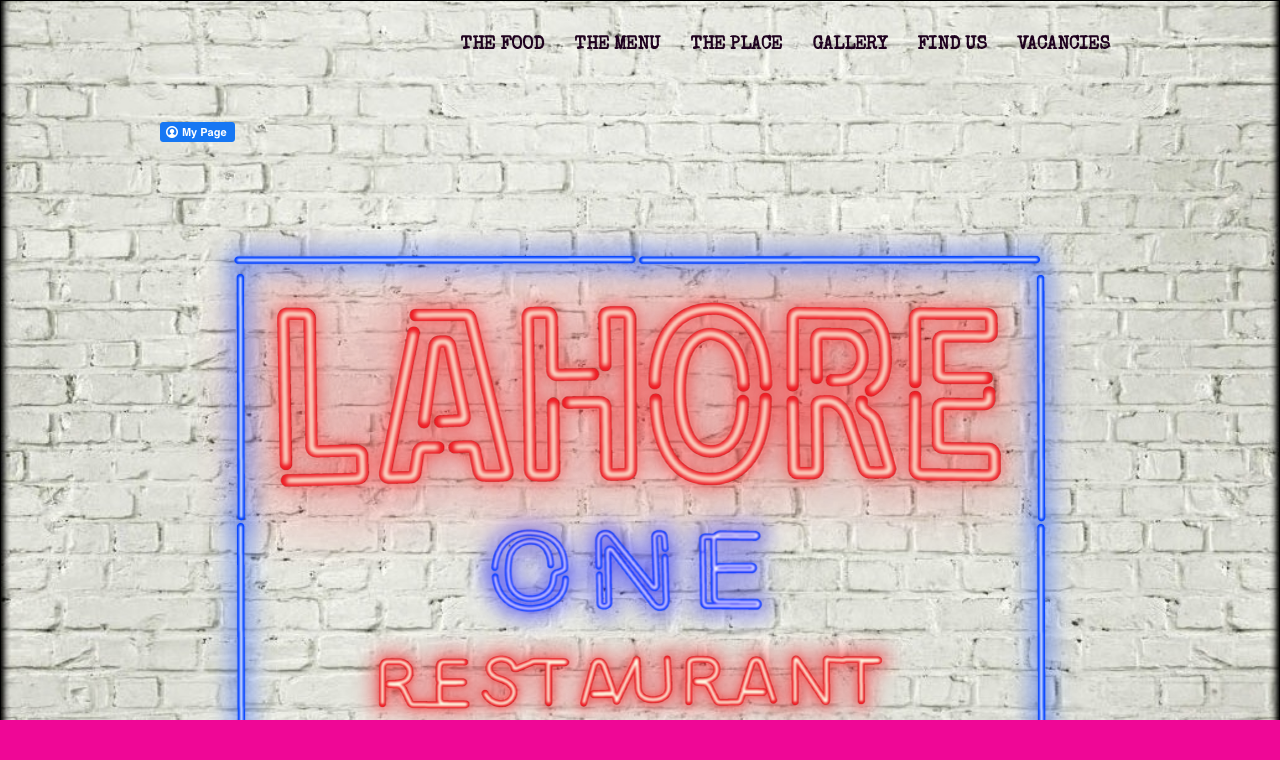

--- FILE ---
content_type: text/html; charset=UTF-8
request_url: https://lahoreone.co.uk/
body_size: 12113
content:
<!DOCTYPE html>
<!--[if IE 7]>	<html class="ie ie7" lang="en-US" prefix="og: http://ogp.me/ns#">	<![endif]-->
<!--[if IE 8]>	<html class="ie ie8" lang="en-US" prefix="og: http://ogp.me/ns#">	<![endif]-->
<!--[if IE 9]>	<html class="ie ie9" lang="en-US" prefix="og: http://ogp.me/ns#">	<![endif]-->
<!--[if (gt IE 9)|!(IE)]>
<html lang="en-US" prefix="og: http://ogp.me/ns#">
<![endif]-->
<head>

	<meta charset="UTF-8" />
	<title>Lahore One - Outstanding Punjabi cuisine </title>

	<!-- Pingback URL -->
	<link rel="pingback" href="https://lahoreone.co.uk/xmlrpc.php" />

	<meta name="viewport" content="width=device-width, initial-scale=1.0, maximum-scale=1.0, user-scalable=0">
	<meta http-equiv="X-UA-Compatible" content="IE=edge,chrome=1" />

	<meta name='robots' content='index, follow, max-image-preview:large, max-snippet:-1, max-video-preview:-1' />
	<style>img:is([sizes="auto" i], [sizes^="auto," i]) { contain-intrinsic-size: 3000px 1500px }</style>
	
	<!-- This site is optimized with the Yoast SEO plugin v19.6.1 - https://yoast.com/wordpress/plugins/seo/ -->
	<meta name="description" content="Visit Lahore One in the heart of Whitechapel and enjoy fantastic kebabs, naans and curries, all prepared according to our secret authentic Punjabi recipes." />
	<link rel="canonical" href="https://lahoreone.co.uk/" />
	<meta property="og:locale" content="en_US" />
	<meta property="og:type" content="website" />
	<meta property="og:title" content="Lahore One - Outstanding Punjabi cuisine" />
	<meta property="og:description" content="Visit Lahore One in the heart of Whitechapel and enjoy fantastic kebabs, naans and curries, all prepared according to our secret authentic Punjabi recipes." />
	<meta property="og:url" content="https://lahoreone.co.uk/" />
	<meta property="article:modified_time" content="2021-08-02T20:32:41+00:00" />
	<meta property="og:image" content="https://lahoreone.co.uk/wp-content/uploads/2015/01/LOGO_fat-letters1.png" />
	<meta name="twitter:label1" content="Est. reading time" />
	<meta name="twitter:data1" content="1 minute" />
	<script type="application/ld+json" class="yoast-schema-graph">{"@context":"https://schema.org","@graph":[{"@type":"WebPage","@id":"https://lahoreone.co.uk/","url":"https://lahoreone.co.uk/","name":"Lahore One - Outstanding Punjabi cuisine","isPartOf":{"@id":"https://lahoreone.co.uk/#website"},"primaryImageOfPage":{"@id":"https://lahoreone.co.uk/#primaryimage"},"image":{"@id":"https://lahoreone.co.uk/#primaryimage"},"thumbnailUrl":"https://lahoreone.co.uk/wp-content/uploads/2015/01/LOGO_fat-letters1.png","datePublished":"2015-01-09T09:50:02+00:00","dateModified":"2021-08-02T20:32:41+00:00","description":"Visit Lahore One in the heart of Whitechapel and enjoy fantastic kebabs, naans and curries, all prepared according to our secret authentic Punjabi recipes.","breadcrumb":{"@id":"https://lahoreone.co.uk/#breadcrumb"},"inLanguage":"en-US","potentialAction":[{"@type":"ReadAction","target":["https://lahoreone.co.uk/"]}]},{"@type":"ImageObject","inLanguage":"en-US","@id":"https://lahoreone.co.uk/#primaryimage","url":"https://lahoreone.co.uk/wp-content/uploads/2015/01/LOGO_fat-letters1.png","contentUrl":"https://lahoreone.co.uk/wp-content/uploads/2015/01/LOGO_fat-letters1.png","width":910,"height":631},{"@type":"BreadcrumbList","@id":"https://lahoreone.co.uk/#breadcrumb","itemListElement":[{"@type":"ListItem","position":1,"name":"Home"}]},{"@type":"WebSite","@id":"https://lahoreone.co.uk/#website","url":"https://lahoreone.co.uk/","name":"","description":"","potentialAction":[{"@type":"SearchAction","target":{"@type":"EntryPoint","urlTemplate":"https://lahoreone.co.uk/?s={search_term_string}"},"query-input":"required name=search_term_string"}],"inLanguage":"en-US"}]}</script>
	<!-- / Yoast SEO plugin. -->


<link rel='dns-prefetch' href='//ajax.googleapis.com' />
<link rel="alternate" type="application/rss+xml" title=" &raquo; Feed" href="https://lahoreone.co.uk/feed/" />
<link rel="alternate" type="application/rss+xml" title=" &raquo; Comments Feed" href="https://lahoreone.co.uk/comments/feed/" />
		<!-- This site uses the Google Analytics by MonsterInsights plugin v8.8.2 - Using Analytics tracking - https://www.monsterinsights.com/ -->
		<!-- Note: MonsterInsights is not currently configured on this site. The site owner needs to authenticate with Google Analytics in the MonsterInsights settings panel. -->
					<!-- No UA code set -->
				<!-- / Google Analytics by MonsterInsights -->
		<script type="text/javascript">
/* <![CDATA[ */
window._wpemojiSettings = {"baseUrl":"https:\/\/s.w.org\/images\/core\/emoji\/16.0.1\/72x72\/","ext":".png","svgUrl":"https:\/\/s.w.org\/images\/core\/emoji\/16.0.1\/svg\/","svgExt":".svg","source":{"concatemoji":"https:\/\/lahoreone.co.uk\/wp-includes\/js\/wp-emoji-release.min.js?ver=6.8.3"}};
/*! This file is auto-generated */
!function(s,n){var o,i,e;function c(e){try{var t={supportTests:e,timestamp:(new Date).valueOf()};sessionStorage.setItem(o,JSON.stringify(t))}catch(e){}}function p(e,t,n){e.clearRect(0,0,e.canvas.width,e.canvas.height),e.fillText(t,0,0);var t=new Uint32Array(e.getImageData(0,0,e.canvas.width,e.canvas.height).data),a=(e.clearRect(0,0,e.canvas.width,e.canvas.height),e.fillText(n,0,0),new Uint32Array(e.getImageData(0,0,e.canvas.width,e.canvas.height).data));return t.every(function(e,t){return e===a[t]})}function u(e,t){e.clearRect(0,0,e.canvas.width,e.canvas.height),e.fillText(t,0,0);for(var n=e.getImageData(16,16,1,1),a=0;a<n.data.length;a++)if(0!==n.data[a])return!1;return!0}function f(e,t,n,a){switch(t){case"flag":return n(e,"\ud83c\udff3\ufe0f\u200d\u26a7\ufe0f","\ud83c\udff3\ufe0f\u200b\u26a7\ufe0f")?!1:!n(e,"\ud83c\udde8\ud83c\uddf6","\ud83c\udde8\u200b\ud83c\uddf6")&&!n(e,"\ud83c\udff4\udb40\udc67\udb40\udc62\udb40\udc65\udb40\udc6e\udb40\udc67\udb40\udc7f","\ud83c\udff4\u200b\udb40\udc67\u200b\udb40\udc62\u200b\udb40\udc65\u200b\udb40\udc6e\u200b\udb40\udc67\u200b\udb40\udc7f");case"emoji":return!a(e,"\ud83e\udedf")}return!1}function g(e,t,n,a){var r="undefined"!=typeof WorkerGlobalScope&&self instanceof WorkerGlobalScope?new OffscreenCanvas(300,150):s.createElement("canvas"),o=r.getContext("2d",{willReadFrequently:!0}),i=(o.textBaseline="top",o.font="600 32px Arial",{});return e.forEach(function(e){i[e]=t(o,e,n,a)}),i}function t(e){var t=s.createElement("script");t.src=e,t.defer=!0,s.head.appendChild(t)}"undefined"!=typeof Promise&&(o="wpEmojiSettingsSupports",i=["flag","emoji"],n.supports={everything:!0,everythingExceptFlag:!0},e=new Promise(function(e){s.addEventListener("DOMContentLoaded",e,{once:!0})}),new Promise(function(t){var n=function(){try{var e=JSON.parse(sessionStorage.getItem(o));if("object"==typeof e&&"number"==typeof e.timestamp&&(new Date).valueOf()<e.timestamp+604800&&"object"==typeof e.supportTests)return e.supportTests}catch(e){}return null}();if(!n){if("undefined"!=typeof Worker&&"undefined"!=typeof OffscreenCanvas&&"undefined"!=typeof URL&&URL.createObjectURL&&"undefined"!=typeof Blob)try{var e="postMessage("+g.toString()+"("+[JSON.stringify(i),f.toString(),p.toString(),u.toString()].join(",")+"));",a=new Blob([e],{type:"text/javascript"}),r=new Worker(URL.createObjectURL(a),{name:"wpTestEmojiSupports"});return void(r.onmessage=function(e){c(n=e.data),r.terminate(),t(n)})}catch(e){}c(n=g(i,f,p,u))}t(n)}).then(function(e){for(var t in e)n.supports[t]=e[t],n.supports.everything=n.supports.everything&&n.supports[t],"flag"!==t&&(n.supports.everythingExceptFlag=n.supports.everythingExceptFlag&&n.supports[t]);n.supports.everythingExceptFlag=n.supports.everythingExceptFlag&&!n.supports.flag,n.DOMReady=!1,n.readyCallback=function(){n.DOMReady=!0}}).then(function(){return e}).then(function(){var e;n.supports.everything||(n.readyCallback(),(e=n.source||{}).concatemoji?t(e.concatemoji):e.wpemoji&&e.twemoji&&(t(e.twemoji),t(e.wpemoji)))}))}((window,document),window._wpemojiSettings);
/* ]]> */
</script>
<link rel='stylesheet' id='xyz_cfm_short_code_style-css' href='https://lahoreone.co.uk/wp-content/plugins/contact-form-manager/css/xyz_cfm_shortcode_style.css?ver=6.8.3' type='text/css' media='all' />
<link rel='stylesheet' id='jquery-style-css' href='https://ajax.googleapis.com/ajax/libs/jqueryui/1.8.2/themes/smoothness/jquery-ui.css?ver=6.8.3' type='text/css' media='all' />
<link rel='stylesheet' id='nice-style-css' href='https://lahoreone.co.uk/wp-content/themes/bbq/style.css?ver=6.8.3' type='text/css' media='all' />
<link rel='stylesheet' id='nice-fancybox-css' href='https://lahoreone.co.uk/wp-content/themes/bbq/includes/css/jquery.fancybox.css?ver=6.8.3' type='text/css' media='all' />
<link rel='stylesheet' id='nice-options-styles-css' href='https://lahoreone.co.uk/wp-content/themes/bbq/includes/css/nice-options.css?ver=6.8.3' type='text/css' media='all' />
<style id='nice-options-styles-inline-css' type='text/css'>
#wrapper, .infobox .entry-title{ border-top-color: #1f021f; }
.entry blockquote{ border-left-color:#1f021f; }
.flex-caption p a { border-bottom-color:#1f021f; }
a, span.required, #footer .testimonials .feedback .feedback-url, .menu-box li .title a:hover, .wp-pagenavi span.current, #extended-footer a:hover, .nice-contact-form #node { color: #1f021f; }
#navigation .nav li:hover a, #navigation .nav li.current_page_item a,  #navigation .nav > li.current-menu-item a, #navigation .nav > li.sfHover, #top #navigation .nav li.current-menu-parent > a { color: #1f021f !important; }
.infobox .entry-excerpt a.read-more, .nav li ul, .menu-box .featured-image a, .nice-contact-form input[type="submit"]:hover,
#commentform .button:hover, #respond input[type="submit"]:hover , #tabs .inside .tags a:hover, ul.four-col-grid .thumb a, .infobox .thumb a, .single .featured-image a, .post .featured-image a{ background-color: #1f021f; }
body, .bg-image { background-image : url(https://lahoreone.co.uk/wp-content/uploads/2015/02/Wall-1_small_dark-edge_crop.jpg); }
body, .bg-image { background-color : #ef0796; }
body, .bg-image { background-position : left top; }
body, .bg-image { background-repeat : repeat; }
#header #top #logo #default-logo, #header #top #logo #retina-logo { height : 160px; }

/* Nice Custom Fonts */

body { font: bold 18px 'Special Elite', arial, sans-serif; color: #1f021f !important; }
#navigation .nav li a { font: bold 18px 'Special Elite', arial, sans-serif; color: #1f021f !important; }
#top #navigation .nav li ul li a { font: normal 13px 'Special Elite', arial, sans-serif; color: #FFFFFF !important; }
.post h2 { font: normal 18px 'Special Elite', arial, sans-serif; color: #1f021f !important; }
.post-meta { font: normal 13px 'Special Elite', arial, sans-serif; color: #BBBBBB !important; }
.entry { font: bold 18px 'Special Elite', arial, sans-serif; color: #1f021f !important; }
.infobox .entry-title { font: bold 18px 'Special Elite', arial, sans-serif; color: #1f021f !important; }
.infobox .entry-excerpt, .menu-box li .description, .menu-box p, .menu-card p { font: normal 18px 'Special Elite', arial, sans-serif; color: #1f021f !important; }
.flexslider .slides li h2 {font: normal 36px 'Special Elite', arial, sans-serif; color: #FFFFFF !important; }
.flex-caption p { font: normal 18px 'Special Elite', arial, sans-serif; color: #EEEEEE !important; }
#sidebar .widget h3 { font: normal 18px 'Special Elite', arial, sans-serif; color: #1f021f !important; }
#footer-widgets h3 { font: normal 18px 'Special Elite', arial, sans-serif; color: #C9C9C9 !important; }
#footer-widgets .widget { font: normal 13px 'Special Elite', arial, sans-serif; color: #C9C9C9 !important; }

</style>
<style id='wp-emoji-styles-inline-css' type='text/css'>

	img.wp-smiley, img.emoji {
		display: inline !important;
		border: none !important;
		box-shadow: none !important;
		height: 1em !important;
		width: 1em !important;
		margin: 0 0.07em !important;
		vertical-align: -0.1em !important;
		background: none !important;
		padding: 0 !important;
	}
</style>
<link rel='stylesheet' id='wp-block-library-css' href='https://lahoreone.co.uk/wp-includes/css/dist/block-library/style.min.css?ver=6.8.3' type='text/css' media='all' />
<style id='classic-theme-styles-inline-css' type='text/css'>
/*! This file is auto-generated */
.wp-block-button__link{color:#fff;background-color:#32373c;border-radius:9999px;box-shadow:none;text-decoration:none;padding:calc(.667em + 2px) calc(1.333em + 2px);font-size:1.125em}.wp-block-file__button{background:#32373c;color:#fff;text-decoration:none}
</style>
<style id='global-styles-inline-css' type='text/css'>
:root{--wp--preset--aspect-ratio--square: 1;--wp--preset--aspect-ratio--4-3: 4/3;--wp--preset--aspect-ratio--3-4: 3/4;--wp--preset--aspect-ratio--3-2: 3/2;--wp--preset--aspect-ratio--2-3: 2/3;--wp--preset--aspect-ratio--16-9: 16/9;--wp--preset--aspect-ratio--9-16: 9/16;--wp--preset--color--black: #000000;--wp--preset--color--cyan-bluish-gray: #abb8c3;--wp--preset--color--white: #ffffff;--wp--preset--color--pale-pink: #f78da7;--wp--preset--color--vivid-red: #cf2e2e;--wp--preset--color--luminous-vivid-orange: #ff6900;--wp--preset--color--luminous-vivid-amber: #fcb900;--wp--preset--color--light-green-cyan: #7bdcb5;--wp--preset--color--vivid-green-cyan: #00d084;--wp--preset--color--pale-cyan-blue: #8ed1fc;--wp--preset--color--vivid-cyan-blue: #0693e3;--wp--preset--color--vivid-purple: #9b51e0;--wp--preset--gradient--vivid-cyan-blue-to-vivid-purple: linear-gradient(135deg,rgba(6,147,227,1) 0%,rgb(155,81,224) 100%);--wp--preset--gradient--light-green-cyan-to-vivid-green-cyan: linear-gradient(135deg,rgb(122,220,180) 0%,rgb(0,208,130) 100%);--wp--preset--gradient--luminous-vivid-amber-to-luminous-vivid-orange: linear-gradient(135deg,rgba(252,185,0,1) 0%,rgba(255,105,0,1) 100%);--wp--preset--gradient--luminous-vivid-orange-to-vivid-red: linear-gradient(135deg,rgba(255,105,0,1) 0%,rgb(207,46,46) 100%);--wp--preset--gradient--very-light-gray-to-cyan-bluish-gray: linear-gradient(135deg,rgb(238,238,238) 0%,rgb(169,184,195) 100%);--wp--preset--gradient--cool-to-warm-spectrum: linear-gradient(135deg,rgb(74,234,220) 0%,rgb(151,120,209) 20%,rgb(207,42,186) 40%,rgb(238,44,130) 60%,rgb(251,105,98) 80%,rgb(254,248,76) 100%);--wp--preset--gradient--blush-light-purple: linear-gradient(135deg,rgb(255,206,236) 0%,rgb(152,150,240) 100%);--wp--preset--gradient--blush-bordeaux: linear-gradient(135deg,rgb(254,205,165) 0%,rgb(254,45,45) 50%,rgb(107,0,62) 100%);--wp--preset--gradient--luminous-dusk: linear-gradient(135deg,rgb(255,203,112) 0%,rgb(199,81,192) 50%,rgb(65,88,208) 100%);--wp--preset--gradient--pale-ocean: linear-gradient(135deg,rgb(255,245,203) 0%,rgb(182,227,212) 50%,rgb(51,167,181) 100%);--wp--preset--gradient--electric-grass: linear-gradient(135deg,rgb(202,248,128) 0%,rgb(113,206,126) 100%);--wp--preset--gradient--midnight: linear-gradient(135deg,rgb(2,3,129) 0%,rgb(40,116,252) 100%);--wp--preset--font-size--small: 13px;--wp--preset--font-size--medium: 20px;--wp--preset--font-size--large: 36px;--wp--preset--font-size--x-large: 42px;--wp--preset--spacing--20: 0.44rem;--wp--preset--spacing--30: 0.67rem;--wp--preset--spacing--40: 1rem;--wp--preset--spacing--50: 1.5rem;--wp--preset--spacing--60: 2.25rem;--wp--preset--spacing--70: 3.38rem;--wp--preset--spacing--80: 5.06rem;--wp--preset--shadow--natural: 6px 6px 9px rgba(0, 0, 0, 0.2);--wp--preset--shadow--deep: 12px 12px 50px rgba(0, 0, 0, 0.4);--wp--preset--shadow--sharp: 6px 6px 0px rgba(0, 0, 0, 0.2);--wp--preset--shadow--outlined: 6px 6px 0px -3px rgba(255, 255, 255, 1), 6px 6px rgba(0, 0, 0, 1);--wp--preset--shadow--crisp: 6px 6px 0px rgba(0, 0, 0, 1);}:where(.is-layout-flex){gap: 0.5em;}:where(.is-layout-grid){gap: 0.5em;}body .is-layout-flex{display: flex;}.is-layout-flex{flex-wrap: wrap;align-items: center;}.is-layout-flex > :is(*, div){margin: 0;}body .is-layout-grid{display: grid;}.is-layout-grid > :is(*, div){margin: 0;}:where(.wp-block-columns.is-layout-flex){gap: 2em;}:where(.wp-block-columns.is-layout-grid){gap: 2em;}:where(.wp-block-post-template.is-layout-flex){gap: 1.25em;}:where(.wp-block-post-template.is-layout-grid){gap: 1.25em;}.has-black-color{color: var(--wp--preset--color--black) !important;}.has-cyan-bluish-gray-color{color: var(--wp--preset--color--cyan-bluish-gray) !important;}.has-white-color{color: var(--wp--preset--color--white) !important;}.has-pale-pink-color{color: var(--wp--preset--color--pale-pink) !important;}.has-vivid-red-color{color: var(--wp--preset--color--vivid-red) !important;}.has-luminous-vivid-orange-color{color: var(--wp--preset--color--luminous-vivid-orange) !important;}.has-luminous-vivid-amber-color{color: var(--wp--preset--color--luminous-vivid-amber) !important;}.has-light-green-cyan-color{color: var(--wp--preset--color--light-green-cyan) !important;}.has-vivid-green-cyan-color{color: var(--wp--preset--color--vivid-green-cyan) !important;}.has-pale-cyan-blue-color{color: var(--wp--preset--color--pale-cyan-blue) !important;}.has-vivid-cyan-blue-color{color: var(--wp--preset--color--vivid-cyan-blue) !important;}.has-vivid-purple-color{color: var(--wp--preset--color--vivid-purple) !important;}.has-black-background-color{background-color: var(--wp--preset--color--black) !important;}.has-cyan-bluish-gray-background-color{background-color: var(--wp--preset--color--cyan-bluish-gray) !important;}.has-white-background-color{background-color: var(--wp--preset--color--white) !important;}.has-pale-pink-background-color{background-color: var(--wp--preset--color--pale-pink) !important;}.has-vivid-red-background-color{background-color: var(--wp--preset--color--vivid-red) !important;}.has-luminous-vivid-orange-background-color{background-color: var(--wp--preset--color--luminous-vivid-orange) !important;}.has-luminous-vivid-amber-background-color{background-color: var(--wp--preset--color--luminous-vivid-amber) !important;}.has-light-green-cyan-background-color{background-color: var(--wp--preset--color--light-green-cyan) !important;}.has-vivid-green-cyan-background-color{background-color: var(--wp--preset--color--vivid-green-cyan) !important;}.has-pale-cyan-blue-background-color{background-color: var(--wp--preset--color--pale-cyan-blue) !important;}.has-vivid-cyan-blue-background-color{background-color: var(--wp--preset--color--vivid-cyan-blue) !important;}.has-vivid-purple-background-color{background-color: var(--wp--preset--color--vivid-purple) !important;}.has-black-border-color{border-color: var(--wp--preset--color--black) !important;}.has-cyan-bluish-gray-border-color{border-color: var(--wp--preset--color--cyan-bluish-gray) !important;}.has-white-border-color{border-color: var(--wp--preset--color--white) !important;}.has-pale-pink-border-color{border-color: var(--wp--preset--color--pale-pink) !important;}.has-vivid-red-border-color{border-color: var(--wp--preset--color--vivid-red) !important;}.has-luminous-vivid-orange-border-color{border-color: var(--wp--preset--color--luminous-vivid-orange) !important;}.has-luminous-vivid-amber-border-color{border-color: var(--wp--preset--color--luminous-vivid-amber) !important;}.has-light-green-cyan-border-color{border-color: var(--wp--preset--color--light-green-cyan) !important;}.has-vivid-green-cyan-border-color{border-color: var(--wp--preset--color--vivid-green-cyan) !important;}.has-pale-cyan-blue-border-color{border-color: var(--wp--preset--color--pale-cyan-blue) !important;}.has-vivid-cyan-blue-border-color{border-color: var(--wp--preset--color--vivid-cyan-blue) !important;}.has-vivid-purple-border-color{border-color: var(--wp--preset--color--vivid-purple) !important;}.has-vivid-cyan-blue-to-vivid-purple-gradient-background{background: var(--wp--preset--gradient--vivid-cyan-blue-to-vivid-purple) !important;}.has-light-green-cyan-to-vivid-green-cyan-gradient-background{background: var(--wp--preset--gradient--light-green-cyan-to-vivid-green-cyan) !important;}.has-luminous-vivid-amber-to-luminous-vivid-orange-gradient-background{background: var(--wp--preset--gradient--luminous-vivid-amber-to-luminous-vivid-orange) !important;}.has-luminous-vivid-orange-to-vivid-red-gradient-background{background: var(--wp--preset--gradient--luminous-vivid-orange-to-vivid-red) !important;}.has-very-light-gray-to-cyan-bluish-gray-gradient-background{background: var(--wp--preset--gradient--very-light-gray-to-cyan-bluish-gray) !important;}.has-cool-to-warm-spectrum-gradient-background{background: var(--wp--preset--gradient--cool-to-warm-spectrum) !important;}.has-blush-light-purple-gradient-background{background: var(--wp--preset--gradient--blush-light-purple) !important;}.has-blush-bordeaux-gradient-background{background: var(--wp--preset--gradient--blush-bordeaux) !important;}.has-luminous-dusk-gradient-background{background: var(--wp--preset--gradient--luminous-dusk) !important;}.has-pale-ocean-gradient-background{background: var(--wp--preset--gradient--pale-ocean) !important;}.has-electric-grass-gradient-background{background: var(--wp--preset--gradient--electric-grass) !important;}.has-midnight-gradient-background{background: var(--wp--preset--gradient--midnight) !important;}.has-small-font-size{font-size: var(--wp--preset--font-size--small) !important;}.has-medium-font-size{font-size: var(--wp--preset--font-size--medium) !important;}.has-large-font-size{font-size: var(--wp--preset--font-size--large) !important;}.has-x-large-font-size{font-size: var(--wp--preset--font-size--x-large) !important;}
:where(.wp-block-post-template.is-layout-flex){gap: 1.25em;}:where(.wp-block-post-template.is-layout-grid){gap: 1.25em;}
:where(.wp-block-columns.is-layout-flex){gap: 2em;}:where(.wp-block-columns.is-layout-grid){gap: 2em;}
:root :where(.wp-block-pullquote){font-size: 1.5em;line-height: 1.6;}
</style>
<link rel='stylesheet' id='fcbkbttn_icon-css' href='https://lahoreone.co.uk/wp-content/plugins/facebook-button-plugin/css/icon.css?ver=6.8.3' type='text/css' media='all' />
<link rel='stylesheet' id='fcbkbttn_stylesheet-css' href='https://lahoreone.co.uk/wp-content/plugins/facebook-button-plugin/css/style.css?ver=6.8.3' type='text/css' media='all' />
<link rel='stylesheet' id='SFSImainCss-css' href='https://lahoreone.co.uk/wp-content/plugins/ultimate-social-media-icons/css/sfsi-style.css?ver=2.7.5' type='text/css' media='all' />
<meta name="generator" content="BBQ 1.2.1" />
<meta name="generator" content="Nice Framework 1.1.5" />
<script type="text/javascript" src="https://lahoreone.co.uk/wp-includes/js/jquery/jquery.min.js?ver=3.7.1" id="jquery-core-js"></script>
<script type="text/javascript" src="https://lahoreone.co.uk/wp-includes/js/jquery/jquery-migrate.min.js?ver=3.4.1" id="jquery-migrate-js"></script>
<script type="text/javascript" src="https://lahoreone.co.uk/wp-includes/js/jquery/ui/core.min.js?ver=1.13.3" id="jquery-ui-core-js"></script>
<script type="text/javascript" src="https://lahoreone.co.uk/wp-content/plugins/facebook-button-plugin/js/script.js?ver=6.8.3" id="fcbkbttn_script-js"></script>
<script type="text/javascript" id="nice-general-js-extra">
/* <![CDATA[ */
var php_data = {"menu_text":"Go To..."};
/* ]]> */
</script>
<script type="text/javascript" src="https://lahoreone.co.uk/wp-content/themes/bbq/includes/js/general.js?ver=6.8.3" id="nice-general-js"></script>
<script type="text/javascript" src="https://lahoreone.co.uk/wp-content/themes/bbq/includes/js/jquery.fancybox.js?ver=6.8.3" id="nice-fancybox-js-js"></script>
<script type="text/javascript" src="https://lahoreone.co.uk/wp-content/themes/bbq/includes/js/imagesloaded.min.js?ver=6.8.3" id="nice-imagesloaded-js"></script>
<script type="text/javascript" src="https://lahoreone.co.uk/wp-content/themes/bbq/includes/js/jquery.scrollTo-min.js?ver=6.8.3" id="nice-scrollto-js-js"></script>
<script type="text/javascript" src="https://lahoreone.co.uk/wp-content/themes/bbq/includes/js/jquery.localscroll-min.js?ver=6.8.3" id="nice-localscroll-js-js"></script>
<link rel="https://api.w.org/" href="https://lahoreone.co.uk/wp-json/" /><link rel="alternate" title="JSON" type="application/json" href="https://lahoreone.co.uk/wp-json/wp/v2/pages/9" /><link rel="EditURI" type="application/rsd+xml" title="RSD" href="https://lahoreone.co.uk/xmlrpc.php?rsd" />
<meta name="generator" content="WordPress 6.8.3" />
<link rel='shortlink' href='https://lahoreone.co.uk/' />
<link rel="alternate" title="oEmbed (JSON)" type="application/json+oembed" href="https://lahoreone.co.uk/wp-json/oembed/1.0/embed?url=https%3A%2F%2Flahoreone.co.uk%2F" />
<link rel="alternate" title="oEmbed (XML)" type="text/xml+oembed" href="https://lahoreone.co.uk/wp-json/oembed/1.0/embed?url=https%3A%2F%2Flahoreone.co.uk%2F&#038;format=xml" />

<!-- fcbkbttn meta start -->
<meta property="og:url" content="https://lahoreone.co.uk/"/>
<meta property="og:type" content="article"/>
<meta property="og:title" content="Lahore ONE"/>
<meta property="og:site_name" content=""/>
<meta property="og:image" content=""/>
<meta property="og:description" content="













"/>
<!-- fcbkbttn meta end -->

<!-- Custom Favicon -->
<link rel="shortcut icon" href="https://lahoreone.co.uk/wp-content/uploads/2015/01/L1_logo_large.png"/>

<!-- Custom CSS -->
<style type="text/css">
/*Wrapper background image*/
#wrapper {
border: #000000 solid 1px;
background-image: url("https://lahoreone.co.uk/wp-content/uploads/2015/02/Wall-1_small_dark-edge_crop.jpg");
background-size: 100%;
background-repeat: repeat;
}

/*Header padding*/
#header #top {
padding-top: 20px;
}

/*Home page header logo*/
.page-id-9 #default-logo {
display: none;
}

/*Home page navbar 'HOME' hidden*/
.page-id-9 #menu-item-90 {
display: none;
}

/*Home page title*/
.page-id-9 h1.entry-title {
color: transparent;
}

/*Page title (not visable) margin*/
.page-id-9 .entry-title {
margin-bottom: 0px;
}

/*Home page comments border*/
#comments {
display: none;
}

/*Home page H2 header font & weight*/
.entry h2 {
font-family: 'Special Elite';
font-weight: bold;
}

/*Header logo*/
#default-logo {
margin-top: 3%;
margin-left: 3%;
}

/*Page title font colour
.entry-title {
color: #1f021f;
}*/

/*Food page title font weight*/
.page-id-180 h1.entry-title {
padding-left: 32%;
font-weight: bold;
}

/*The Menu page title font weight*/
.page-id-15 h1.entry-title {
font-weight: bold;
}

/*Menu category*/
.menu-box h2.menu-category {
font-weight: bold;
}

/*Menu dish name font size*/
.menu-box li .title {
font-size: large;
}

/*Menu price font size*/
body.page-template-template-menu-list-php .menu-box li .title span.price {
font-size: large;
}

/*The Place page title font weight*/
.page-id-91 h1.entry-title {
padding-left: 24%;
font-weight: bold;
}

/*Find Us page title font weight*/
.page-id-86 h1.entry-title {
padding-left: 24%;
font-weight: bold;
}

/*Main nav positioning & font size*/
#navigation {
font-size: 16px;
padding-top: 1%;
}

/*Main nav hover colour*/
#navigation .nav li a:hover {
color: #1f021f;
}

/*Responsive nav colour*/
.responsive-nav select {
border: #1f021f solid 2px;
color: #1f021f;
font-weight: bold;
font-size: 14px;
}

/*Responsive nav hover*/
.responsive-nav select:hover {
border: #1f021f solid 2px;
background: rgba(0, 0, 0, 0.17);
}

/*Border below main nav*/
#container {
border-top: 1px solid transparent;
}

/*Sidebar border*/
body.page-template-template-menu-list-php 
#sidebar ul .category-item {
border-bottom: transparent;
}

/*Menu item font size*/
div.menu-box {
font-size: large;
}

/*Menu category dotted border*/
.menu-box h2.menu-category {
border-bottom: 1px dotted #1f021f;
}

/*Menu category dividing border*/
body.page-template-template-menu-list-php 

.menu-box {
border-bottom: 1px solid #1f021f;
}

/*Menu item title colour*/
.menu-box li .title a {
color: #1f021f;
}

/*All media bottom border hover*/
a:hover {
border-bottom: transparent;
}

/*Menu item title hover colour*/
.menu-box li .title a:hover {
color: #f01834;
}

 /*Dotted line from dish to price*/
.menu-box li .title {
background: transparent;
}

/*Menu item and price background*/
.menu-box li .title span {
background: transparent;
}

/*Gallery page title font weight and positioning*/
.page-id-625 h1.entry-title {
padding-left: 24%;
font-weight: bold;
}

/*Gallery width = two columns*/
.gallery-container {
max-width: 500px;
width: 100%;
margin-left: auto;
margin-right: auto;
}

/*Contact form*/
/*Contact form positioning*/
table {
margin-left: auto;
margin-right: auto;
border: none;
}

/*Contact form input area background colour*/
input, textarea {
background: rgba(255, 255, 255, 0.54);
}

/*Contact form input fields alignment*/
th, td {
vertical-align: top;
text-align: left;
}

/*Contact form submit button*/
input#submit_5_1 {
font-family: 'Special Elite', serif;
width: 35%;
padding-top: 10px;
padding-bottom: 5px;
line-height: 15px;
font-size: 18px;
font-weight: bold;
border: 2px solid #1f021f;
border-radius: 2px;
background: transparent;
color: #1f021f;
}

/*Contact form submit button hover*/
input#submit_5_1:hover {
background: rgba(0, 0, 0, 0.17);
}

/*Contact form name input*/
input#yourName_1_1 {
width: 100%;
font-family: 'Special Elite';
font-size: 16px;
font-weight: bold;
color: #1f021f;
}

/*Contact form email input*/
input#yourEmail_2_1 {
width: 100%;
font-family: 'Special Elite';
font-size: 16px;
font-weight: bold;
color: #1f021f;
}

/*Contact form subject input*/
input#subject_3_1 {
width: 100%;
font-family: 'Special Elite';
font-size: 16px;
font-weight: bold;
color: #1f021f;
}

/*Contact form message input*/
textarea#message_4_1 {
width: 100%;
font-family: 'Special Elite';
font-size: 16px;
font-weight: bold;
color: #1f021f;
}

/*All-footer border*/
#footer {
border-left: 1px solid rgb(26, 26, 26);
border-right: 1px solid rgb(26, 26, 26);
}

/*Footer widgets bottom margin*/
.widget {
margin: 0 0 0.5em;
}

/*Footer widgets*/
#footer-widgets {
padding-top: 20px;
padding-bottom: 0px;
}

/*Footer text widget - 'All rights reserved' positioning*/
.textwidget {
padding-top: 3%;
padding-left: 0%;
padding-bottom: 2%;
width: 300px;
}

/*Footer text widget - halal image positioning*/
.textwidget img {
margin-top: 0%;
margin-left: 0%;
}

pre {
border: 0px solid #e8e8e8;
margin-bottom: 0px;
}

/*Social icon top margin*/
.box.widget.widget_nice_social {
margin-top: 1.5%;
}

/*Extended footer*/
#extended-footer {
background: #3d3a3a;
padding-top: 8px;
padding-bottom: 6px;
}

#extended-footer a {
color: #1f021f;
text-shadow: 0px 0px 5px #c9c9c9;
}

#extended-footer a:hover {
    color: #bfbfbf;
    text-shadow: 0px 0px 0px #c9c9c9;
}

#extended-footer p {
float: right;
</style>


<!-- Custom CSS -->
<link href="https://lahoreone.co.uk/wp-content/themes/bbq/custom.css" rel="stylesheet" type="text/css" />
<meta property="og:type" content="article" />
<meta property="og:title" content="Lahore ONE" />
<meta property="og:url" content="https://lahoreone.co.uk/" />
<meta property="og:description" content="&nbsp; &nbsp; WELCOME to Lahore One! &nbsp; Established in 1984, Lahore One opened its doors with the intention of bringing authentic Punjabi cuisine with a friendly atmosphere, to Whitechapel. Originally called New Lahore, our family-run restaurant has since built a reputation for great food and service that stretches far beyond East London. For over three [&hellip;]" />


<!-- Nice Google fonts -->
<link href="https://fonts.googleapis.com/css?family=Special+Elite" rel="stylesheet" type="text/css" />


		<style type="text/css" id="wp-custom-css">
			#wrapper {
background-image:url(https://lahoreone.co.uk/wp-content/uploads/2015/02/Wall-1_small_dark-edge_crop.jpg)
}		</style>
		
</head>

<body class="home wp-singular page-template page-template-template-full-width page-template-template-full-width-php page page-id-9 wp-theme-bbq sfsi_actvite_theme_custom_support sidebar-right gecko">

<!-- BEGIN #wrapper -->
<div id="wrapper">

	<!-- BEGIN #header -->
	<header id="header" class="clearfix">

		<!-- BEGIN #top -->
		<div id="top" class="col-full">

			<!-- BEGIN #logo -->
			<div id="logo" class="fl">
				<h1><a href="https://lahoreone.co.uk" title=""><img id="default-logo" src="https://lahoreone.co.uk/wp-content/uploads/2015/01/LOGO_fat-letters1.png" alt="" /><img id="retina-logo" src="https://lahoreone.co.uk/wp-content/uploads/2015/01/LOGO_fat-letters1.png" alt="" /></a></h1>			<!-- END #logo -->
			</div>

			<!-- BEGIN #navigation -->
			<nav id="navigation">

			
			<div class="menu-main-nav-container"><ul id="main-nav" class="nav fl sf-js-enabled clearfix"><li id="menu-item-90" class="menu-item menu-item-type-post_type menu-item-object-page menu-item-home current-menu-item page_item page-item-9 current_page_item menu-item-90"><a href="https://lahoreone.co.uk/" aria-current="page">HOME</a></li>
<li id="menu-item-182" class="menu-item menu-item-type-post_type menu-item-object-page menu-item-182"><a href="https://lahoreone.co.uk/food/">THE FOOD</a></li>
<li id="menu-item-89" class="menu-item menu-item-type-post_type menu-item-object-page menu-item-89"><a href="https://lahoreone.co.uk/menu/">THE MENU</a></li>
<li id="menu-item-93" class="menu-item menu-item-type-post_type menu-item-object-page menu-item-93"><a href="https://lahoreone.co.uk/atmosphere/">THE PLACE</a></li>
<li id="menu-item-627" class="menu-item menu-item-type-post_type menu-item-object-page menu-item-627"><a href="https://lahoreone.co.uk/gallery/">GALLERY</a></li>
<li id="menu-item-88" class="menu-item menu-item-type-post_type menu-item-object-page menu-item-88"><a href="https://lahoreone.co.uk/contact-us/">FIND US</a></li>
<li id="menu-item-798" class="menu-item menu-item-type-post_type menu-item-object-page menu-item-798"><a href="https://lahoreone.co.uk/vacancies/">VACANCIES</a></li>
</ul></div>
			<!-- END #navigation -->
			</nav>

		<!-- END #top -->
		</div>

	<!-- END #header -->
	</header>

<!-- BEGIN #container -->
<div id="container" class="clearfix">

<nav class="responsive-nav"></nav>



<!-- BEGIN #content -->
<section id="content" class="full-width home">


		
				<header>
					<h1 class="entry-title">Lahore ONE</h1>
				</header>

				<div class="entry clearfix">

					<div class="fcbkbttn_buttons_block" id="fcbkbttn_left"><div class="fcbkbttn_button">
                            <a href="https://www.facebook.com/" target="_blank">
                                <img decoding="async" src="https://lahoreone.co.uk/wp-content/plugins/facebook-button-plugin/images/standard-facebook-ico.png" alt="Fb-Button" />
                            </a>
                        </div><div class="fcbkbttn_like "><fb:like href="https://lahoreone.co.uk/" action="like" colorscheme="light" layout="standard"  width="225px" size="small"></fb:like></div></div>
<p></p>



<p></p>



<p><br></p>



<p></p>



<p></p>



<p></p>


<p align="center"><a href="https://lahoreone.co.uk/contact-us/"><img decoding="async" src="https://lahoreone.co.uk/wp-content/uploads/2015/01/LOGO_fat-letters1.png" alt="LAHORE one"></a></p>
<p>&nbsp;</p>
<p align="left"><a href="https://lahoreone.co.uk/atmosphere/"><img decoding="async" class=" alignleft" src="https://lahoreone.co.uk/wp-content/uploads/2015/01/Exterior_close_633x950_border.jpg" alt="Restaurant front" width="349"></a></p>
<p>&nbsp;</p>
<p style="text-align: center;">WELCOME to Lahore One!</p>
<p>&nbsp;</p>
<p align="justify">Established in 1984, Lahore One opened its doors with the intention of bringing authentic Punjabi cuisine with a friendly atmosphere, to Whitechapel. Originally called New Lahore, our family-run restaurant has since built a reputation for great food and service that stretches far beyond East London.</p>
<p align="justify">For over three decades we have strived to provide the same high standards for exceptional food and hospitality as the day we served our very first patron.</p>
<p align="justify">Our experienced chefs use only the finest fresh ingredients, locally sourced and delivered daily. All of our dishes are prepared according to traditional family recipes that have been handed down through generations.</p>
<p align="justify">We never compromise on quality. We believe this is at the heart of the secret to our renowned food and it&#8217;s incredibly humbling to have the thing we are most passionate about be so warmly received.</p>
<p>&nbsp;</p>
<p align="right"><a href="https://lahoreone.co.uk/food/"><img decoding="async" class=" alignright" src="https://lahoreone.co.uk/wp-content/uploads/2015/01/Kitchen_oven_950x633_border1.jpg" alt="Tandoor" width="500"></a></p>
<p>&nbsp;</p>
<p align="justify">Over the years, the tables and chairs may have changed but our commitment to quality has not. Whether you’re celebrating a special occasion or just popping in for a quick bite, you’ll always receive the same high level of friendly service and delicious food that we set out to provide, all those years ago.</p>
<p>On behalf of everyone at Lahore One, we look forward to seeing you.</p>
<p>Anjum</p>
<p><script>// <![CDATA[
  (function(i,s,o,g,r,a,m){i['GoogleAnalyticsObject']=r;i[r]=i[r]||function(){<br />
  (i[r].q=i[r].q||[]).push(arguments)},i[r].l=1*new Date();a=s.createElement(o),<br />
  m=s.getElementsByTagName(o)[0];a.async=1;a.src=g;m.parentNode.insertBefore(a,m)<br />
  })(window,document,'script','//www.google-analytics.com/analytics.js','ga');</p>
<p>  ga('create', 'UA-59756720-1', 'auto');<br />
  ga('send', 'pageview');<br />
// ]]&gt;</script></p>
									</div>

				


<div id="comments">


					<!-- If comments are closed. -->
		

<!-- END #comments_wrap -->
</div>


		

<!-- END #content -->
</section>

	<!-- END #container -->
	</div>

	<!-- BEGIN #footer -->
	<footer id="footer">

		
		
		<!-- BEGIN #footer-widget -->
		<div id="footer-widgets" class="col-full">

			<div class="widget-section odd">
				<div class="box widget widget_text">			<div class="textwidget"><img src= "https://lahoreone.co.uk/wp-content/uploads/2015/01/HALAL-Logo_for-web-e1423450356922.png"></pre>

</div>
		</div><div class="box widget widget_block widget_media_image">
<figure class="wp-block-image size-full is-resized"><a href="https://lahoreone.co.uk/wp-content/uploads/2023/08/food-hygiene-Rating-5_a_preview.jpeg"><img loading="lazy" decoding="async" src="https://lahoreone.co.uk/wp-content/uploads/2023/08/food-hygiene-Rating-5_a_preview.jpeg" alt="" class="wp-image-794" width="176" height="115" srcset="https://lahoreone.co.uk/wp-content/uploads/2023/08/food-hygiene-Rating-5_a_preview.jpeg 720w, https://lahoreone.co.uk/wp-content/uploads/2023/08/food-hygiene-Rating-5_a_preview-300x198.jpeg 300w, https://lahoreone.co.uk/wp-content/uploads/2023/08/food-hygiene-Rating-5_a_preview-610x402.jpeg 610w" sizes="auto, (max-width: 176px) 100vw, 176px" /></a></figure>
</div>			</div>
			<div class="widget-section even">
						<div class="box widget widget_nice_social">		<h3 class="widgettitle">Follow us</h3>		
				<div class="social-links clearfix">

					<ul id="social">
						<li id="facebook"><a href="https://www.facebook.com/pages/Lahore-One-Restaurant/207298339358527"></a></li><li id="twitter"><a href="https://twitter.com/lahoreonerest"></a></li><li id="instagram"><a href="http://instagram.com/lahoreonerestaurant"></a></li>					</ul>

				</div>
						</div>

	<div class="box widget widget_text">			<div class="textwidget">telephone:
<br>
020 7791 0112</div>
		</div><div class="box widget widget_text">			<div class="textwidget">email:<br>
<a href="https://lahoreone.co.uk/contact-us/">eatgoodfood@lahoreone.co.uk</div>
		</div>			</div>
			<div class="widget-section odd last">
				<div class="box widget widget_nice_opening_hours"><div class="day clearfix"><span class="name">Monday</span><span class="hours">12:00 PM &mdash; 12:00 AM<br /></span></div><div class="day clearfix"><span class="name">Tuesday</span><span class="hours">12:00 PM &mdash; 12:00 AM<br /></span></div><div class="day clearfix"><span class="name">Wednesday</span><span class="hours">12:00 PM &mdash; 12:00 AM<br /></span></div><div class="day clearfix"><span class="name">Thursday</span><span class="hours">12:00 PM &mdash; 12:00 AM<br /></span></div><div class="day clearfix"><span class="name">Friday</span><span class="hours">12:00 PM &mdash; 12:00 AM<br /></span></div><div class="day clearfix"><span class="name">Saturday</span><span class="hours">01:30 PM &mdash; 12:00 AM<br /></span></div><div class="day clearfix"><span class="name">Sunday</span><span class="hours">12:00 PM &mdash; 12:00 AM<br /></span></div></div><div class="box widget widget_text">			<div class="textwidget">Lahore One Restaurant. All rights reserved.</div>
		</div>			</div>
			<div class="fix"></div>

		<!-- END #footer -->
		</div>

		
		<div id="extended-footer">
			<div class="col-full">

				<p><a href="http://www.screenandscroll.com" target="_blank">Website and photography by Screen & Scroll</a></p>
				<nav id="footer-navigation">
									</nav>
			</div>
		</div>

	<!-- END #footer -->
	</footer>

<!-- END #wrapper -->
</div>

<script type="speculationrules">
{"prefetch":[{"source":"document","where":{"and":[{"href_matches":"\/*"},{"not":{"href_matches":["\/wp-*.php","\/wp-admin\/*","\/wp-content\/uploads\/*","\/wp-content\/*","\/wp-content\/plugins\/*","\/wp-content\/themes\/bbq\/*","\/*\\?(.+)"]}},{"not":{"selector_matches":"a[rel~=\"nofollow\"]"}},{"not":{"selector_matches":".no-prefetch, .no-prefetch a"}}]},"eagerness":"conservative"}]}
</script>
			<div id="fb-root"></div>
			<script async defer crossorigin="anonymous" src="https://connect.facebook.net/en_US/sdk.js#xfbml=1&version=v14.0&appId=1443946719181573&autoLogAppEvents=1"></script>			<!--facebook like and share js -->
			<div id="fb-root"></div>
			<script>
				(function(d, s, id) {
					var js, fjs = d.getElementsByTagName(s)[0];
					if (d.getElementById(id)) return;
					js = d.createElement(s);
					js.id = id;
					js.src = "//connect.facebook.net/en_US/sdk.js#xfbml=1&version=v2.5";
					fjs.parentNode.insertBefore(js, fjs);
				}(document, 'script', 'facebook-jssdk'));
			</script>
		<script>
window.addEventListener('sfsi_functions_loaded', function() {
    if (typeof sfsi_responsive_toggle == 'function') {
        sfsi_responsive_toggle(0);
        // console.log('sfsi_responsive_toggle');

    }
})
</script>
    <script>
        window.addEventListener('sfsi_functions_loaded', function() {
            if (typeof sfsi_plugin_version == 'function') {
                sfsi_plugin_version(2.75);
            }
        });

        function sfsi_processfurther(ref) {
            var feed_id = '77629';
            var feedtype = 8;
            var email = jQuery(ref).find('input[name="email"]').val();
            var filter = /^([a-zA-Z0-9_\.\-])+\@(([a-zA-Z0-9\-])+\.)+([a-zA-Z0-9]{2,4})+$/;
            if ((email != "Enter your email") && (filter.test(email))) {
                if (feedtype == "8") {
                    var url = "https://api.follow.it/subscription-form/" + feed_id + "/" + feedtype;
                    window.open(url, "popupwindow", "scrollbars=yes,width=1080,height=760");
                    return true;
                }
            } else {
                alert("Please enter email address");
                jQuery(ref).find('input[name="email"]').focus();
                return false;
            }
        }
    </script>
    <style type="text/css" aria-selected="true">
        .sfsi_subscribe_Popinner {
            width: 100% !important;

            height: auto !important;

            border: 1px solid #b5b5b5 !important;

            padding: 18px 0px !important;

            background-color: #ffffff !important;
        }
        .sfsi_subscribe_Popinner form {
            margin: 0 20px !important;
        }
        .sfsi_subscribe_Popinner h5 {
            font-family: Helvetica,Arial,sans-serif !important;

            font-weight: bold !important;

            color: #000000 !important;

            font-size: 16px !important;

            text-align: center !important;
            margin: 0 0 10px !important;
            padding: 0 !important;
        }
        .sfsi_subscription_form_field {
            margin: 5px 0 !important;
            width: 100% !important;
            display: inline-flex;
            display: -webkit-inline-flex;
        }

        .sfsi_subscription_form_field input {
            width: 100% !important;
            padding: 10px 0px !important;
        }

        .sfsi_subscribe_Popinner input[type=email] {
            font-family: Helvetica,Arial,sans-serif !important;

            font-style: normal !important;

            color: #000000 !important;

            font-size: 14px !important;

            text-align: center !important;
        }

        .sfsi_subscribe_Popinner input[type=email]::-webkit-input-placeholder {

            font-family: Helvetica,Arial,sans-serif !important;

            font-style: normal !important;

            color: #000000 !important;

            font-size: 14px !important;

            text-align: center !important;
        }
        .sfsi_subscribe_Popinner input[type=email]:-moz-placeholder {
            /* Firefox 18- */

            font-family: Helvetica,Arial,sans-serif !important;

            font-style: normal !important;

            color: #000000 !important;

            font-size: 14px !important;

            text-align: center !important;

        }

        .sfsi_subscribe_Popinner input[type=email]::-moz-placeholder {
            /* Firefox 19+ */
            font-family: Helvetica,Arial,sans-serif !important;

            font-style: normal !important;

            color: #000000 !important;

            font-size: 14px !important;

            text-align: center !important;

        }

        .sfsi_subscribe_Popinner input[type=email]:-ms-input-placeholder {
            font-family: Helvetica,Arial,sans-serif !important;

            font-style: normal !important;

            color: #000000 !important;

            font-size: 14px !important;

            text-align: center !important;
        }

        .sfsi_subscribe_Popinner input[type=submit] {
            font-family: Helvetica,Arial,sans-serif !important;

            font-weight: bold !important;

            color: #000000 !important;

            font-size: 16px !important;

            text-align: center !important;

            background-color: #dedede !important;
        }

        .sfsi_shortcode_container {
            float: left;
        }

        .sfsi_shortcode_container .norm_row .sfsi_wDiv {
            position: relative !important;
        }

        .sfsi_shortcode_container .sfsi_holders {
            display: none;
        }

            </style>

			<a href="#" class="backtotop">
				<span>Top</span>
			</a>
		<script type="text/javascript" src="https://lahoreone.co.uk/wp-includes/js/jquery/ui/datepicker.min.js?ver=1.13.3" id="jquery-ui-datepicker-js"></script>
<script type="text/javascript" id="jquery-ui-datepicker-js-after">
/* <![CDATA[ */
jQuery(function(jQuery){jQuery.datepicker.setDefaults({"closeText":"Close","currentText":"Today","monthNames":["January","February","March","April","May","June","July","August","September","October","November","December"],"monthNamesShort":["Jan","Feb","Mar","Apr","May","Jun","Jul","Aug","Sep","Oct","Nov","Dec"],"nextText":"Next","prevText":"Previous","dayNames":["Sunday","Monday","Tuesday","Wednesday","Thursday","Friday","Saturday"],"dayNamesShort":["Sun","Mon","Tue","Wed","Thu","Fri","Sat"],"dayNamesMin":["S","M","T","W","T","F","S"],"dateFormat":"MM d, yy","firstDay":1,"isRTL":false});});
/* ]]> */
</script>
<script type="text/javascript" src="https://lahoreone.co.uk/wp-content/plugins/ultimate-social-media-icons/js/shuffle/modernizr.custom.min.js?ver=6.8.3" id="SFSIjqueryModernizr-js"></script>
<script type="text/javascript" src="https://lahoreone.co.uk/wp-content/plugins/ultimate-social-media-icons/js/shuffle/jquery.shuffle.min.js?ver=6.8.3" id="SFSIjqueryShuffle-js"></script>
<script type="text/javascript" src="https://lahoreone.co.uk/wp-content/plugins/ultimate-social-media-icons/js/shuffle/random-shuffle-min.js?ver=6.8.3" id="SFSIjqueryrandom-shuffle-js"></script>
<script type="text/javascript" id="SFSICustomJs-js-extra">
/* <![CDATA[ */
var sfsi_icon_ajax_object = {"ajax_url":"https:\/\/lahoreone.co.uk\/wp-admin\/admin-ajax.php","plugin_url":"https:\/\/lahoreone.co.uk\/wp-content\/plugins\/ultimate-social-media-icons\/"};
/* ]]> */
</script>
<script type="text/javascript" src="https://lahoreone.co.uk/wp-content/plugins/ultimate-social-media-icons/js/custom.js?ver=2.7.5" id="SFSICustomJs-js"></script>
<script type="text/javascript" src="https://lahoreone.co.uk/wp-includes/js/comment-reply.min.js?ver=6.8.3" id="comment-reply-js" async="async" data-wp-strategy="async"></script>
<script type="text/javascript" src="https://lahoreone.co.uk/wp-includes/js/imagesloaded.min.js?ver=5.0.0" id="imagesloaded-js"></script>
<script type="text/javascript" src="https://lahoreone.co.uk/wp-includes/js/masonry.min.js?ver=4.2.2" id="masonry-js"></script>
<script type="text/javascript" src="https://lahoreone.co.uk/wp-includes/js/jquery/jquery.masonry.min.js?ver=3.1.2b" id="jquery-masonry-js"></script>
</body>
</html>

--- FILE ---
content_type: application/javascript
request_url: https://lahoreone.co.uk/wp-content/themes/bbq/includes/js/general.js?ver=6.8.3
body_size: 1141
content:
/* global script variables */
var $parallex_effect = true;

jQuery(document).ready(function($){

	jQuery("<select />").appendTo(".responsive-nav");
	jQuery("<option />", {
	"selected": "selected",
	"value" : "",
	"text" : php_data.menu_text
	}).appendTo(".responsive-nav select");
	// Populate dropdown with menu items
	jQuery("#header nav li").each(function() {
		var depth = jQuery(this).parents('ul').length - 1;
		var indent = '';
		if( depth > 0 ) { indent = ' - '; }
		if( depth > 1 ) { indent = ' - - '; }
		if( depth > 2 ) { indent = ' - - -'; }
		if( depth > 3 ) { indent = ' - - - -'; }
		var el = jQuery(this).children('a');
		jQuery("<option />", {
			"value" : el.attr("href"),
			"text" : (indent+el.text())
		}).appendTo("nav select");
	});
	jQuery("nav select").change(function() {
		window.location = jQuery(this).find("option:selected").val();
	});

	// menu fix (child center alignment)
	jQuery("#navigation ul.nav > li").each( function()
	{
		if( jQuery(this).find("ul:first").length > 0 )
		{
			var parent_width = jQuery(this).outerWidth( true );
			var child_width = jQuery(this).find("ul:first").outerWidth( true );
			var new_width = parseInt( (child_width - parent_width ) / 2 );
			jQuery(this).find("ul:first").css( 'margin-left', -( new_width + 25 ) + "px");
		}
	});

	if( jQuery.browser.msie || jQuery.browser.mozilla ){ Screen = jQuery("html"); }
	else { Screen = jQuery("body"); }

	if ( jQuery('body.page-template-template-menu-list-php #sidebar, body.tax-menu-category #sidebar').length == 0 ){}
	else{
		jQuery('body.page-template-template-menu-list-php #sidebar, body.tax-menu-category #sidebar').localScroll();

		var sidebar_offset = jQuery('body.page-template-template-menu-list-php #sidebar, body.tax-menu-category #sidebar').offset().top;
		var sidebar_height = jQuery('body.page-template-template-menu-list-php #sidebar, body.tax-menu-category #sidebar').height();
		var footer_height = jQuery('#footer').height();
		var window_height = jQuery(window).height();
		var document_height = jQuery(document).height();

		jQuery(window).scroll( function() {

			if( (jQuery(document).scrollTop() > sidebar_offset ) && ( ( Screen.scrollTop() + sidebar_height )  < ( document_height - footer_height  ) ) ){
				jQuery('body.page-template-template-menu-list-php #sidebar, body.tax-menu-category #sidebar').css({ position: 'fixed', top: 0 });

			}else if( Screen.scrollTop() && ( (Screen.scrollTop() + sidebar_height ) > ( document_height - footer_height ) ) ){
					jQuery('body.page-template-template-menu-list-php #sidebar, body.tax-menu-category #sidebar').css({position: 'absolute', top: document_height - ( footer_height + sidebar_height )});
			}
			else{
				jQuery('body.page-template-template-menu-list-php #sidebar, body.tax-menu-category #sidebar').css({ position: 'relative', marginTop: 0, top: 0 });
			}

		});

	}

	/* The scripts that depends on scroll event */
	var $is_backtotop_displayed = false;
	var $scroll_position = 0;
	var $flex_caption_opacity = 1;
	var $ratio = 1;

	/* Handles on page load parallex effect */
	perform_parallex_effect();

	jQuery(window).scroll(function () {

		$scroll_position = jQuery(this).scrollTop();

		/* Handles on scroll parallex effect */
		if( $parallex_effect ){
			perform_parallex_effect();
		}

		/* back to top button script */
		if( $scroll_position < 100 && $is_backtotop_displayed ) {

				jQuery('.backtotop').animate({ bottom: '-30px' }, 100);
				$is_backtotop_displayed = false;

		}else if ( $scroll_position > 100 && ! $is_backtotop_displayed ) {

				jQuery('.backtotop').animate({ bottom: '17px' }, 100);
				$is_backtotop_displayed = true;
		}
	});

	// scroll body to 0px on click
	jQuery('.backtotop').click(function () {
		jQuery('html, body').animate({
				scrollTop: 0
		}, 800);
		return false;
	});


	// fancybox
	jQuery(".fancybox").fancybox();

	// menu grid masonry
	//jQuery('body.page-template-template-menu-php .menu-card, body.tax-menu-category .has-subcategories .menu-grid').masonry();

	var $container = jQuery('body.page-template-template-menu-php .menu-card, body.tax-menu-category .has-subcategories .menu-grid');

	// initialize Masonry after all images have loaded
	$container.imagesLoaded( function() {
		$container.masonry();
	});

});

/**
 *  Check whether the given element is visible in viewport area
 */
function isElementInViewport(element) {
	if( element ) {
		var rect = element.getBoundingClientRect();

		return ( !!rect
			&& rect.bottom >= 0
			&& rect.right >= 0
			&& rect.top <= jQuery(window).height()
			&& rect.left <= jQuery(window).width()
		);
	}
}

/**
 *  Perform parallex effect
 */
function perform_parallex_effect() {

	window_width = jQuery( window ).width();

	var $parallex_effect_item = '';

	if ( jQuery('.infobox ul > li').length != 0 )
		$parallex_effect_item = '.infobox ul > li';
	if ( jQuery('#pre-footer-widgets .widget-section').length != 0 ){
		if ( $parallex_effect_item != '' ) $parallex_effect_item += ',';
		$parallex_effect_item += '#pre-footer-widgets .widget-section';
	}
	if ( jQuery('.gallery-container ul > li').length != 0 )
		$parallex_effect_item = '.gallery-container ul > li';

	if ( $parallex_effect_item != '' ){
		var element_index = 0;
		jQuery($parallex_effect_item).each( function() {

			if ( ( jQuery('html.ie8').length != 0 || window_width <= 600 ) || ( !jQuery(this).hasClass('nice-effect') && ( isElementInViewport( jQuery(this)[0] ))) ){
				jQuery(this).addClass('nice-effect');
				var retain_this = this;
				setTimeout( function(){
					jQuery(retain_this).stop().animate({
						'opacity': 1
					}, 1000, function() {
						if( jQuery('html.ie8').length != 0 ){
							jQuery(retain_this).css('filter','');
						}
					});
				}, ( 300 * (element_index + 1) ) );
				element_index++;
			}
		});

		if( jQuery('html.ie8').length != 0 ){
			$parallex_effect = false;
		}
	}
}